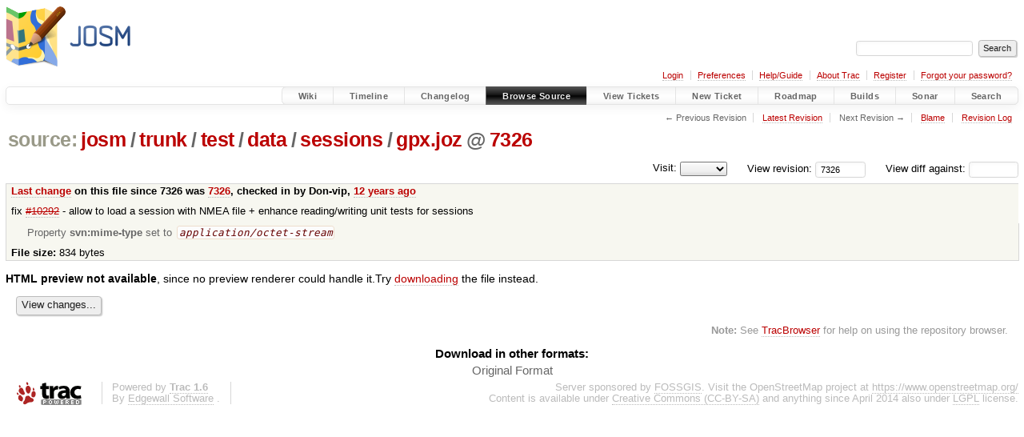

--- FILE ---
content_type: text/html;charset=utf-8
request_url: https://josm.openstreetmap.de/browser/josm/trunk/test/data/sessions/gpx.joz?rev=7326&order=name
body_size: 3898
content:


<!DOCTYPE html>
<html lang="en-US">   <head>
    <!-- # block head (placeholder in theme.html) -->
        <!-- # block head (content inherited from layout.html) -->
    <title>
gpx.joz in josm/trunk/test/data/sessions          – JOSM

    </title>

    <meta http-equiv="Content-Type" content="text/html; charset=UTF-8" />
    <meta http-equiv="X-UA-Compatible" content="IE=edge" />
    <!--[if IE]><script>
        if (/^#__msie303:/.test(window.location.hash))
        window.location.replace(window.location.hash.replace(/^#__msie303:/, '#'));
        </script><![endif]-->

    <link rel="start"  href="/wiki" />
    <link rel="search"  href="/search" />
    <link rel="help"  href="/wiki/TracGuide" />
    <link rel="stylesheet"  href="/chrome/common/css/trac.css" type="text/css" />
    <link rel="stylesheet"  href="/chrome/common/css/code.css" type="text/css" />
    <link rel="stylesheet"  href="/chrome/common/css/browser.css" type="text/css" />
    <link rel="icon"  href="/favicon.ico" type="image/x-icon" />
    <link rel="alternate"  href="/export/7326/josm/trunk/test/data/sessions/gpx.joz" title="Original Format" type="application/octet-stream; charset=utf-8" />
    <link rel="up"  href="/browser/josm/trunk/test/data/sessions/gpx.joz" />
    <noscript>
      <style>
        .trac-noscript { display: none !important }
      </style>     </noscript>
    <link type="application/opensearchdescription+xml" rel="search"
          href="/search/opensearch"
          title="Search JOSM"/>
    <script src="/chrome/common/js/jquery.js"></script>
    <script src="/chrome/common/js/babel.js"></script>
    <script src="/chrome/common/js/trac.js"></script>
    <script src="/chrome/common/js/search.js"></script>
    <script src="/chrome/common/js/folding.js"></script>
    <script>
      jQuery(function($) {
        $(".trac-autofocus").focus();
        $(".trac-target-new").attr("target", "_blank");
        if ($.ui) { /* is jquery-ui added? */
          $(".trac-datepicker:not([readonly])")
            .prop("autocomplete", "off").datepicker();
          // Input current date when today is pressed.
          var _goToToday = $.datepicker._gotoToday;
          $.datepicker._gotoToday = function(id) {
            _goToToday.call(this, id);
            this._selectDate(id)
          };
          $(".trac-datetimepicker:not([readonly])")
            .prop("autocomplete", "off").datetimepicker();
        }
        $(".trac-disable").disableSubmit(".trac-disable-determinant");
        setTimeout(function() { $(".trac-scroll").scrollToTop() }, 1);
        $(".trac-disable-on-submit").disableOnSubmit();
      });
    </script>
    <!--   # include 'site_head.html' (layout.html) -->

<link rel="stylesheet" type="text/css" href="/josm.css"/>

    <!--   end of site_head.html -->
    <!-- # endblock head (content inherited from layout.html) -->


    <script>
      jQuery(function($) {
        $(".trac-toggledeleted").show().click(function() {
                  $(this).siblings().find(".trac-deleted").toggle();
                  return false;
        }).click();
        $("#jumploc input").hide();
        $("#jumploc select").change(function () {
          this.parentNode.parentNode.submit();
        });

          $('#preview table.code').enableCollapsibleColumns(
             $('#preview table.code thead th.content'));
      });
    </script>
    <!-- # endblock head (placeholder in theme.html) -->
  </head> 
  <body>
    <!-- # block body (content inherited from theme.html) -->
    <!--   # include 'site_header.html' (theme.html) -->
    <!--   end of site_header.html -->

    <div id="banner">
      <div id="header">
        <a id="logo"
           href="https://josm.openstreetmap.de">
          <img  alt="JOSM" height="80" src="/svn/trunk/nodist/images/logo/header.png" width="156" /></a>


      </div>
      <form id="search" action="/search" method="get">
        <div>
          <label for="proj-search">Search:</label>
          <input type="text" id="proj-search" name="q" size="18"
                  value="" />
          <input type="submit" value="Search" />
        </div>
      </form>
          <div id="metanav" class="nav">
      <ul><li  class="first"><a href="/login">Login</a></li><li ><a href="/prefs">Preferences</a></li><li ><a href="/wiki/TracGuide">Help/Guide</a></li><li ><a href="/about">About Trac</a></li><li ><a href="/register">Register</a></li><li  class="last"><a href="/reset_password">Forgot your password?</a></li></ul>
    </div>

    </div>
        <div id="mainnav" class="nav">
      <ul><li  class="first"><a href="/wiki">Wiki</a></li><li ><a href="/timeline">Timeline</a></li><li ><a href="/log/josm/?verbose=on">Changelog</a></li><li  class="active"><a href="/browser">Browse Source</a></li><li ><a href="/report">View Tickets</a></li><li ><a href="/newticket">New Ticket</a></li><li ><a href="/roadmap">Roadmap</a></li><li ><a href="/jenkins/">Builds</a></li><li ><a href="/sonar/">Sonar</a></li><li  class="last"><a href="/search">Search</a></li></ul>
    </div>


    <div id="main"
         >
      <div id="ctxtnav" class="nav">
        <h2>Context Navigation</h2>
        <ul>
          <li  class="first"><span class="missing">&larr; Previous Revision</span></li>
          <li ><a href="/browser/josm/trunk/test/data/sessions/gpx.joz">Latest Revision</a></li>
          <li ><span class="missing">Next Revision &rarr;</span></li>
          <li ><a href="/browser/josm/trunk/test/data/sessions/gpx.joz?annotate=blame&amp;rev=7326" title="Annotate each line with the last changed revision (this can be time consuming...)">Blame</a></li>
          <li  class="last"><a href="/log/josm/trunk/test/data/sessions/gpx.joz?rev=7326">Revision Log</a></li>
        </ul>
        <hr />
      </div>

      

      

      <!-- # block content (placeholder in theme.html) -->
    <div id="content" class="browser">

      <h1>


<a class="pathentry first" href="/browser?order=name"
   title="Go to repository index">source:</a>
<a class="pathentry" href="/browser/josm?order=name&amp;rev=7326"
   title="View josm">josm</a><span class="pathentry sep">/</span><a class="pathentry" href="/browser/josm/trunk?order=name&amp;rev=7326"
   title="View trunk">trunk</a><span class="pathentry sep">/</span><a class="pathentry" href="/browser/josm/trunk/test?order=name&amp;rev=7326"
   title="View test">test</a><span class="pathentry sep">/</span><a class="pathentry" href="/browser/josm/trunk/test/data?order=name&amp;rev=7326"
   title="View data">data</a><span class="pathentry sep">/</span><a class="pathentry" href="/browser/josm/trunk/test/data/sessions?order=name&amp;rev=7326"
   title="View sessions">sessions</a><span class="pathentry sep">/</span><a class="pathentry" href="/browser/josm/trunk/test/data/sessions/gpx.joz?order=name&amp;rev=7326"
   title="View gpx.joz">gpx.joz</a><span class="pathentry sep">@</span>
<a class="pathentry" href="/changeset/7326/josm"
   title="View changeset 7326">7326</a>
<br style="clear: both" />
      </h1>

      <div id="diffrev">
        <form action="/changeset" method="get">
          <div>
            <label title="Show the diff against a specific revision">
              View diff against:
              <input type="text" name="old" size="6"/>
              <input type="hidden" name="old_path" value="josm/trunk/test/data/sessions/gpx.joz"/>
              <input type="hidden" name="new" value="7326"/>
              <input type="hidden" name="new_path" value="josm/trunk/test/data/sessions/gpx.joz"/>
            </label>
          </div>
        </form>
      </div>

      <div id="jumprev">
        <form action="/browser/josm/trunk/test/data/sessions/gpx.joz" method="get">
          <div>
            <label for="rev"
                   title="Hint: clear the field to view latest revision">
              View revision:</label>
            <input type="text" id="rev" name="rev" value="7326"
                   size="6" />
          </div>
        </form>
      </div>

      <div id="jumploc">
        <form action="/browser/josm/trunk/test/data/sessions/gpx.joz" method="get">
          <div class="buttons">
            <label for="preselected">Visit:</label>
            <select id="preselected" name="preselected">
              <option selected="selected"></option>
              <optgroup label="branches">
                <option value="/browser/josm/trunk">trunk</option>
              </optgroup>
            </select>
            <input type="submit" value="Go!"
                   title="Jump to the chosen preselected path" />
          </div>
        </form>
      </div>
      <div class="trac-tags">
      </div>
      <table id="info">
        <tr>
          <th>
            <a href="/changeset/7326/josm/trunk/test/data/sessions/gpx.joz"
               title="View differences">Last change</a>
 on this file since 7326 was             <a href="/changeset/7326/josm"
               title="View changeset 7326">7326</a>, checked in by <span class="trac-author">Don-vip</span>, <a class="timeline" href="/timeline?from=2014-07-22T00%3A17%3A42%2B02%3A00&amp;precision=second" title="See timeline at 2014-07-22T00:17:42+02:00">12 years ago</a>          </th>
        </tr>
        <tr>
          <td class="message searchable">
            <p>
fix <a class="closed ticket" href="/ticket/10292" title="#10292: defect: Session loading fails to parse a log file in NMEA format. (closed: fixed)">#10292</a> - allow to load a session with NMEA file + enhance reading/writing unit tests for sessions<br />
</p>

          </td>
        </tr>
        <tr>
          <td colspan="2">
            <ul class="props">
              <li>
Property                 <strong>svn:mime-type</strong>
 set to                 <em><code>application/octet-stream</code></em>
              </li>
            </ul>
          </td>
        </tr>
        <tr>
          <td colspan="2">
            <strong>File size:</strong>
            <span title="834 bytes">834 bytes</span>
          </td>
        </tr>
      </table>
      <div id="preview" class="searchable">



<p>
<strong>HTML preview not available</strong>, since no preview renderer could handle it.Try <a href="/export/7326/josm/trunk/test/data/sessions/gpx.joz">downloading</a> the file instead.</p>
      </div>
      <div id="anydiff">
        <form action="/diff" method="get">
          <div class="buttons">
            <input type="hidden" name="new_path"
                   value="/josm/trunk/test/data/sessions/gpx.joz" />

            <input type="hidden" name="old_path"
                   value="/josm/trunk/test/data/sessions/gpx.joz" />

            <input type="hidden" name="new_rev"
                   value="7326" />
            <input type="hidden" name="old_rev"
                   value="7326" />
            <input type="submit" value="View changes..."
                   title="Select paths and revs for Diff" />
          </div>
        </form>
      </div>

<div class="trac-help">
  <strong>Note:</strong>
 See   <a href="/wiki/TracBrowser">TracBrowser</a>
 for help on using the repository browser.
</div>
    </div>
        <!-- # block content (content inherited from layout.html) -->
    <script type="text/javascript">
      jQuery("body").addClass("trac-has-js");
    </script>
    <div id="altlinks">
      <h3>Download in other formats:</h3>
      <ul>
        <li class="first last">
          <a rel="nofollow" href="/export/7326/josm/trunk/test/data/sessions/gpx.joz"
              class="">
            Original Format</a>
        </li>
      </ul>
    </div>
    <!-- # endblock content (content inherited from layout.html) -->

      <!-- # endblock content (placeholder in theme.html) -->
    </div>

    <div id="footer"><hr/>
      <a id="tracpowered" href="https://trac.edgewall.org/"
         ><img src="/chrome/common/trac_logo_mini.png" height="30"
               width="107" alt="Trac Powered"/></a>
      <p class="left">
Powered by         <a href="/about"><strong>Trac 1.6</strong></a>
        <br />
 By         <a href="http://www.edgewall.org/">Edgewall Software</a>
.      </p>
      <p class="right">Server sponsored by <a href="https://www.fossgis.de/">FOSSGIS</a>. Visit the OpenStreetMap project at <a href="https://www.openstreetmap.org/">https://www.openstreetmap.org/</a><br />Content is available under <a href="https://creativecommons.org/licenses/by-sa/3.0/">Creative Commons (CC-BY-SA)</a> and anything since April 2014 also under <a href="https://www.gnu.org/licenses/lgpl.html">LGPL</a> license.</p>
    </div>
    <!--   # include 'site_footer.html' (theme.html) -->
    <!--   end of site_footer.html -->
    <!-- # endblock body (content inherited from theme.html) -->
  </body> </html>